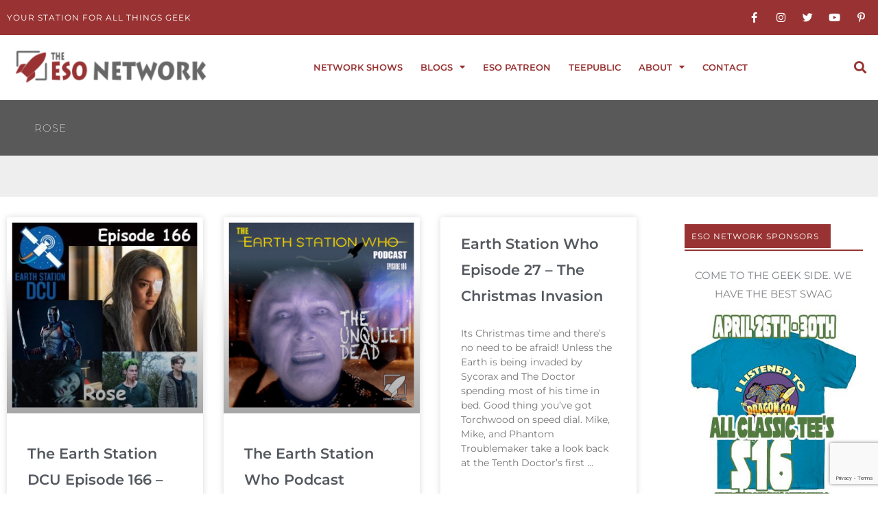

--- FILE ---
content_type: text/html; charset=utf-8
request_url: https://www.google.com/recaptcha/api2/anchor?ar=1&k=6Lfv0sUZAAAAAA3iw9ejXKxKE0RBRLOHsct8lDdj&co=aHR0cHM6Ly9lc29uZXR3b3JrLmNvbTo0NDM.&hl=en&v=PoyoqOPhxBO7pBk68S4YbpHZ&size=invisible&anchor-ms=20000&execute-ms=30000&cb=euyljj49l9y
body_size: 48708
content:
<!DOCTYPE HTML><html dir="ltr" lang="en"><head><meta http-equiv="Content-Type" content="text/html; charset=UTF-8">
<meta http-equiv="X-UA-Compatible" content="IE=edge">
<title>reCAPTCHA</title>
<style type="text/css">
/* cyrillic-ext */
@font-face {
  font-family: 'Roboto';
  font-style: normal;
  font-weight: 400;
  font-stretch: 100%;
  src: url(//fonts.gstatic.com/s/roboto/v48/KFO7CnqEu92Fr1ME7kSn66aGLdTylUAMa3GUBHMdazTgWw.woff2) format('woff2');
  unicode-range: U+0460-052F, U+1C80-1C8A, U+20B4, U+2DE0-2DFF, U+A640-A69F, U+FE2E-FE2F;
}
/* cyrillic */
@font-face {
  font-family: 'Roboto';
  font-style: normal;
  font-weight: 400;
  font-stretch: 100%;
  src: url(//fonts.gstatic.com/s/roboto/v48/KFO7CnqEu92Fr1ME7kSn66aGLdTylUAMa3iUBHMdazTgWw.woff2) format('woff2');
  unicode-range: U+0301, U+0400-045F, U+0490-0491, U+04B0-04B1, U+2116;
}
/* greek-ext */
@font-face {
  font-family: 'Roboto';
  font-style: normal;
  font-weight: 400;
  font-stretch: 100%;
  src: url(//fonts.gstatic.com/s/roboto/v48/KFO7CnqEu92Fr1ME7kSn66aGLdTylUAMa3CUBHMdazTgWw.woff2) format('woff2');
  unicode-range: U+1F00-1FFF;
}
/* greek */
@font-face {
  font-family: 'Roboto';
  font-style: normal;
  font-weight: 400;
  font-stretch: 100%;
  src: url(//fonts.gstatic.com/s/roboto/v48/KFO7CnqEu92Fr1ME7kSn66aGLdTylUAMa3-UBHMdazTgWw.woff2) format('woff2');
  unicode-range: U+0370-0377, U+037A-037F, U+0384-038A, U+038C, U+038E-03A1, U+03A3-03FF;
}
/* math */
@font-face {
  font-family: 'Roboto';
  font-style: normal;
  font-weight: 400;
  font-stretch: 100%;
  src: url(//fonts.gstatic.com/s/roboto/v48/KFO7CnqEu92Fr1ME7kSn66aGLdTylUAMawCUBHMdazTgWw.woff2) format('woff2');
  unicode-range: U+0302-0303, U+0305, U+0307-0308, U+0310, U+0312, U+0315, U+031A, U+0326-0327, U+032C, U+032F-0330, U+0332-0333, U+0338, U+033A, U+0346, U+034D, U+0391-03A1, U+03A3-03A9, U+03B1-03C9, U+03D1, U+03D5-03D6, U+03F0-03F1, U+03F4-03F5, U+2016-2017, U+2034-2038, U+203C, U+2040, U+2043, U+2047, U+2050, U+2057, U+205F, U+2070-2071, U+2074-208E, U+2090-209C, U+20D0-20DC, U+20E1, U+20E5-20EF, U+2100-2112, U+2114-2115, U+2117-2121, U+2123-214F, U+2190, U+2192, U+2194-21AE, U+21B0-21E5, U+21F1-21F2, U+21F4-2211, U+2213-2214, U+2216-22FF, U+2308-230B, U+2310, U+2319, U+231C-2321, U+2336-237A, U+237C, U+2395, U+239B-23B7, U+23D0, U+23DC-23E1, U+2474-2475, U+25AF, U+25B3, U+25B7, U+25BD, U+25C1, U+25CA, U+25CC, U+25FB, U+266D-266F, U+27C0-27FF, U+2900-2AFF, U+2B0E-2B11, U+2B30-2B4C, U+2BFE, U+3030, U+FF5B, U+FF5D, U+1D400-1D7FF, U+1EE00-1EEFF;
}
/* symbols */
@font-face {
  font-family: 'Roboto';
  font-style: normal;
  font-weight: 400;
  font-stretch: 100%;
  src: url(//fonts.gstatic.com/s/roboto/v48/KFO7CnqEu92Fr1ME7kSn66aGLdTylUAMaxKUBHMdazTgWw.woff2) format('woff2');
  unicode-range: U+0001-000C, U+000E-001F, U+007F-009F, U+20DD-20E0, U+20E2-20E4, U+2150-218F, U+2190, U+2192, U+2194-2199, U+21AF, U+21E6-21F0, U+21F3, U+2218-2219, U+2299, U+22C4-22C6, U+2300-243F, U+2440-244A, U+2460-24FF, U+25A0-27BF, U+2800-28FF, U+2921-2922, U+2981, U+29BF, U+29EB, U+2B00-2BFF, U+4DC0-4DFF, U+FFF9-FFFB, U+10140-1018E, U+10190-1019C, U+101A0, U+101D0-101FD, U+102E0-102FB, U+10E60-10E7E, U+1D2C0-1D2D3, U+1D2E0-1D37F, U+1F000-1F0FF, U+1F100-1F1AD, U+1F1E6-1F1FF, U+1F30D-1F30F, U+1F315, U+1F31C, U+1F31E, U+1F320-1F32C, U+1F336, U+1F378, U+1F37D, U+1F382, U+1F393-1F39F, U+1F3A7-1F3A8, U+1F3AC-1F3AF, U+1F3C2, U+1F3C4-1F3C6, U+1F3CA-1F3CE, U+1F3D4-1F3E0, U+1F3ED, U+1F3F1-1F3F3, U+1F3F5-1F3F7, U+1F408, U+1F415, U+1F41F, U+1F426, U+1F43F, U+1F441-1F442, U+1F444, U+1F446-1F449, U+1F44C-1F44E, U+1F453, U+1F46A, U+1F47D, U+1F4A3, U+1F4B0, U+1F4B3, U+1F4B9, U+1F4BB, U+1F4BF, U+1F4C8-1F4CB, U+1F4D6, U+1F4DA, U+1F4DF, U+1F4E3-1F4E6, U+1F4EA-1F4ED, U+1F4F7, U+1F4F9-1F4FB, U+1F4FD-1F4FE, U+1F503, U+1F507-1F50B, U+1F50D, U+1F512-1F513, U+1F53E-1F54A, U+1F54F-1F5FA, U+1F610, U+1F650-1F67F, U+1F687, U+1F68D, U+1F691, U+1F694, U+1F698, U+1F6AD, U+1F6B2, U+1F6B9-1F6BA, U+1F6BC, U+1F6C6-1F6CF, U+1F6D3-1F6D7, U+1F6E0-1F6EA, U+1F6F0-1F6F3, U+1F6F7-1F6FC, U+1F700-1F7FF, U+1F800-1F80B, U+1F810-1F847, U+1F850-1F859, U+1F860-1F887, U+1F890-1F8AD, U+1F8B0-1F8BB, U+1F8C0-1F8C1, U+1F900-1F90B, U+1F93B, U+1F946, U+1F984, U+1F996, U+1F9E9, U+1FA00-1FA6F, U+1FA70-1FA7C, U+1FA80-1FA89, U+1FA8F-1FAC6, U+1FACE-1FADC, U+1FADF-1FAE9, U+1FAF0-1FAF8, U+1FB00-1FBFF;
}
/* vietnamese */
@font-face {
  font-family: 'Roboto';
  font-style: normal;
  font-weight: 400;
  font-stretch: 100%;
  src: url(//fonts.gstatic.com/s/roboto/v48/KFO7CnqEu92Fr1ME7kSn66aGLdTylUAMa3OUBHMdazTgWw.woff2) format('woff2');
  unicode-range: U+0102-0103, U+0110-0111, U+0128-0129, U+0168-0169, U+01A0-01A1, U+01AF-01B0, U+0300-0301, U+0303-0304, U+0308-0309, U+0323, U+0329, U+1EA0-1EF9, U+20AB;
}
/* latin-ext */
@font-face {
  font-family: 'Roboto';
  font-style: normal;
  font-weight: 400;
  font-stretch: 100%;
  src: url(//fonts.gstatic.com/s/roboto/v48/KFO7CnqEu92Fr1ME7kSn66aGLdTylUAMa3KUBHMdazTgWw.woff2) format('woff2');
  unicode-range: U+0100-02BA, U+02BD-02C5, U+02C7-02CC, U+02CE-02D7, U+02DD-02FF, U+0304, U+0308, U+0329, U+1D00-1DBF, U+1E00-1E9F, U+1EF2-1EFF, U+2020, U+20A0-20AB, U+20AD-20C0, U+2113, U+2C60-2C7F, U+A720-A7FF;
}
/* latin */
@font-face {
  font-family: 'Roboto';
  font-style: normal;
  font-weight: 400;
  font-stretch: 100%;
  src: url(//fonts.gstatic.com/s/roboto/v48/KFO7CnqEu92Fr1ME7kSn66aGLdTylUAMa3yUBHMdazQ.woff2) format('woff2');
  unicode-range: U+0000-00FF, U+0131, U+0152-0153, U+02BB-02BC, U+02C6, U+02DA, U+02DC, U+0304, U+0308, U+0329, U+2000-206F, U+20AC, U+2122, U+2191, U+2193, U+2212, U+2215, U+FEFF, U+FFFD;
}
/* cyrillic-ext */
@font-face {
  font-family: 'Roboto';
  font-style: normal;
  font-weight: 500;
  font-stretch: 100%;
  src: url(//fonts.gstatic.com/s/roboto/v48/KFO7CnqEu92Fr1ME7kSn66aGLdTylUAMa3GUBHMdazTgWw.woff2) format('woff2');
  unicode-range: U+0460-052F, U+1C80-1C8A, U+20B4, U+2DE0-2DFF, U+A640-A69F, U+FE2E-FE2F;
}
/* cyrillic */
@font-face {
  font-family: 'Roboto';
  font-style: normal;
  font-weight: 500;
  font-stretch: 100%;
  src: url(//fonts.gstatic.com/s/roboto/v48/KFO7CnqEu92Fr1ME7kSn66aGLdTylUAMa3iUBHMdazTgWw.woff2) format('woff2');
  unicode-range: U+0301, U+0400-045F, U+0490-0491, U+04B0-04B1, U+2116;
}
/* greek-ext */
@font-face {
  font-family: 'Roboto';
  font-style: normal;
  font-weight: 500;
  font-stretch: 100%;
  src: url(//fonts.gstatic.com/s/roboto/v48/KFO7CnqEu92Fr1ME7kSn66aGLdTylUAMa3CUBHMdazTgWw.woff2) format('woff2');
  unicode-range: U+1F00-1FFF;
}
/* greek */
@font-face {
  font-family: 'Roboto';
  font-style: normal;
  font-weight: 500;
  font-stretch: 100%;
  src: url(//fonts.gstatic.com/s/roboto/v48/KFO7CnqEu92Fr1ME7kSn66aGLdTylUAMa3-UBHMdazTgWw.woff2) format('woff2');
  unicode-range: U+0370-0377, U+037A-037F, U+0384-038A, U+038C, U+038E-03A1, U+03A3-03FF;
}
/* math */
@font-face {
  font-family: 'Roboto';
  font-style: normal;
  font-weight: 500;
  font-stretch: 100%;
  src: url(//fonts.gstatic.com/s/roboto/v48/KFO7CnqEu92Fr1ME7kSn66aGLdTylUAMawCUBHMdazTgWw.woff2) format('woff2');
  unicode-range: U+0302-0303, U+0305, U+0307-0308, U+0310, U+0312, U+0315, U+031A, U+0326-0327, U+032C, U+032F-0330, U+0332-0333, U+0338, U+033A, U+0346, U+034D, U+0391-03A1, U+03A3-03A9, U+03B1-03C9, U+03D1, U+03D5-03D6, U+03F0-03F1, U+03F4-03F5, U+2016-2017, U+2034-2038, U+203C, U+2040, U+2043, U+2047, U+2050, U+2057, U+205F, U+2070-2071, U+2074-208E, U+2090-209C, U+20D0-20DC, U+20E1, U+20E5-20EF, U+2100-2112, U+2114-2115, U+2117-2121, U+2123-214F, U+2190, U+2192, U+2194-21AE, U+21B0-21E5, U+21F1-21F2, U+21F4-2211, U+2213-2214, U+2216-22FF, U+2308-230B, U+2310, U+2319, U+231C-2321, U+2336-237A, U+237C, U+2395, U+239B-23B7, U+23D0, U+23DC-23E1, U+2474-2475, U+25AF, U+25B3, U+25B7, U+25BD, U+25C1, U+25CA, U+25CC, U+25FB, U+266D-266F, U+27C0-27FF, U+2900-2AFF, U+2B0E-2B11, U+2B30-2B4C, U+2BFE, U+3030, U+FF5B, U+FF5D, U+1D400-1D7FF, U+1EE00-1EEFF;
}
/* symbols */
@font-face {
  font-family: 'Roboto';
  font-style: normal;
  font-weight: 500;
  font-stretch: 100%;
  src: url(//fonts.gstatic.com/s/roboto/v48/KFO7CnqEu92Fr1ME7kSn66aGLdTylUAMaxKUBHMdazTgWw.woff2) format('woff2');
  unicode-range: U+0001-000C, U+000E-001F, U+007F-009F, U+20DD-20E0, U+20E2-20E4, U+2150-218F, U+2190, U+2192, U+2194-2199, U+21AF, U+21E6-21F0, U+21F3, U+2218-2219, U+2299, U+22C4-22C6, U+2300-243F, U+2440-244A, U+2460-24FF, U+25A0-27BF, U+2800-28FF, U+2921-2922, U+2981, U+29BF, U+29EB, U+2B00-2BFF, U+4DC0-4DFF, U+FFF9-FFFB, U+10140-1018E, U+10190-1019C, U+101A0, U+101D0-101FD, U+102E0-102FB, U+10E60-10E7E, U+1D2C0-1D2D3, U+1D2E0-1D37F, U+1F000-1F0FF, U+1F100-1F1AD, U+1F1E6-1F1FF, U+1F30D-1F30F, U+1F315, U+1F31C, U+1F31E, U+1F320-1F32C, U+1F336, U+1F378, U+1F37D, U+1F382, U+1F393-1F39F, U+1F3A7-1F3A8, U+1F3AC-1F3AF, U+1F3C2, U+1F3C4-1F3C6, U+1F3CA-1F3CE, U+1F3D4-1F3E0, U+1F3ED, U+1F3F1-1F3F3, U+1F3F5-1F3F7, U+1F408, U+1F415, U+1F41F, U+1F426, U+1F43F, U+1F441-1F442, U+1F444, U+1F446-1F449, U+1F44C-1F44E, U+1F453, U+1F46A, U+1F47D, U+1F4A3, U+1F4B0, U+1F4B3, U+1F4B9, U+1F4BB, U+1F4BF, U+1F4C8-1F4CB, U+1F4D6, U+1F4DA, U+1F4DF, U+1F4E3-1F4E6, U+1F4EA-1F4ED, U+1F4F7, U+1F4F9-1F4FB, U+1F4FD-1F4FE, U+1F503, U+1F507-1F50B, U+1F50D, U+1F512-1F513, U+1F53E-1F54A, U+1F54F-1F5FA, U+1F610, U+1F650-1F67F, U+1F687, U+1F68D, U+1F691, U+1F694, U+1F698, U+1F6AD, U+1F6B2, U+1F6B9-1F6BA, U+1F6BC, U+1F6C6-1F6CF, U+1F6D3-1F6D7, U+1F6E0-1F6EA, U+1F6F0-1F6F3, U+1F6F7-1F6FC, U+1F700-1F7FF, U+1F800-1F80B, U+1F810-1F847, U+1F850-1F859, U+1F860-1F887, U+1F890-1F8AD, U+1F8B0-1F8BB, U+1F8C0-1F8C1, U+1F900-1F90B, U+1F93B, U+1F946, U+1F984, U+1F996, U+1F9E9, U+1FA00-1FA6F, U+1FA70-1FA7C, U+1FA80-1FA89, U+1FA8F-1FAC6, U+1FACE-1FADC, U+1FADF-1FAE9, U+1FAF0-1FAF8, U+1FB00-1FBFF;
}
/* vietnamese */
@font-face {
  font-family: 'Roboto';
  font-style: normal;
  font-weight: 500;
  font-stretch: 100%;
  src: url(//fonts.gstatic.com/s/roboto/v48/KFO7CnqEu92Fr1ME7kSn66aGLdTylUAMa3OUBHMdazTgWw.woff2) format('woff2');
  unicode-range: U+0102-0103, U+0110-0111, U+0128-0129, U+0168-0169, U+01A0-01A1, U+01AF-01B0, U+0300-0301, U+0303-0304, U+0308-0309, U+0323, U+0329, U+1EA0-1EF9, U+20AB;
}
/* latin-ext */
@font-face {
  font-family: 'Roboto';
  font-style: normal;
  font-weight: 500;
  font-stretch: 100%;
  src: url(//fonts.gstatic.com/s/roboto/v48/KFO7CnqEu92Fr1ME7kSn66aGLdTylUAMa3KUBHMdazTgWw.woff2) format('woff2');
  unicode-range: U+0100-02BA, U+02BD-02C5, U+02C7-02CC, U+02CE-02D7, U+02DD-02FF, U+0304, U+0308, U+0329, U+1D00-1DBF, U+1E00-1E9F, U+1EF2-1EFF, U+2020, U+20A0-20AB, U+20AD-20C0, U+2113, U+2C60-2C7F, U+A720-A7FF;
}
/* latin */
@font-face {
  font-family: 'Roboto';
  font-style: normal;
  font-weight: 500;
  font-stretch: 100%;
  src: url(//fonts.gstatic.com/s/roboto/v48/KFO7CnqEu92Fr1ME7kSn66aGLdTylUAMa3yUBHMdazQ.woff2) format('woff2');
  unicode-range: U+0000-00FF, U+0131, U+0152-0153, U+02BB-02BC, U+02C6, U+02DA, U+02DC, U+0304, U+0308, U+0329, U+2000-206F, U+20AC, U+2122, U+2191, U+2193, U+2212, U+2215, U+FEFF, U+FFFD;
}
/* cyrillic-ext */
@font-face {
  font-family: 'Roboto';
  font-style: normal;
  font-weight: 900;
  font-stretch: 100%;
  src: url(//fonts.gstatic.com/s/roboto/v48/KFO7CnqEu92Fr1ME7kSn66aGLdTylUAMa3GUBHMdazTgWw.woff2) format('woff2');
  unicode-range: U+0460-052F, U+1C80-1C8A, U+20B4, U+2DE0-2DFF, U+A640-A69F, U+FE2E-FE2F;
}
/* cyrillic */
@font-face {
  font-family: 'Roboto';
  font-style: normal;
  font-weight: 900;
  font-stretch: 100%;
  src: url(//fonts.gstatic.com/s/roboto/v48/KFO7CnqEu92Fr1ME7kSn66aGLdTylUAMa3iUBHMdazTgWw.woff2) format('woff2');
  unicode-range: U+0301, U+0400-045F, U+0490-0491, U+04B0-04B1, U+2116;
}
/* greek-ext */
@font-face {
  font-family: 'Roboto';
  font-style: normal;
  font-weight: 900;
  font-stretch: 100%;
  src: url(//fonts.gstatic.com/s/roboto/v48/KFO7CnqEu92Fr1ME7kSn66aGLdTylUAMa3CUBHMdazTgWw.woff2) format('woff2');
  unicode-range: U+1F00-1FFF;
}
/* greek */
@font-face {
  font-family: 'Roboto';
  font-style: normal;
  font-weight: 900;
  font-stretch: 100%;
  src: url(//fonts.gstatic.com/s/roboto/v48/KFO7CnqEu92Fr1ME7kSn66aGLdTylUAMa3-UBHMdazTgWw.woff2) format('woff2');
  unicode-range: U+0370-0377, U+037A-037F, U+0384-038A, U+038C, U+038E-03A1, U+03A3-03FF;
}
/* math */
@font-face {
  font-family: 'Roboto';
  font-style: normal;
  font-weight: 900;
  font-stretch: 100%;
  src: url(//fonts.gstatic.com/s/roboto/v48/KFO7CnqEu92Fr1ME7kSn66aGLdTylUAMawCUBHMdazTgWw.woff2) format('woff2');
  unicode-range: U+0302-0303, U+0305, U+0307-0308, U+0310, U+0312, U+0315, U+031A, U+0326-0327, U+032C, U+032F-0330, U+0332-0333, U+0338, U+033A, U+0346, U+034D, U+0391-03A1, U+03A3-03A9, U+03B1-03C9, U+03D1, U+03D5-03D6, U+03F0-03F1, U+03F4-03F5, U+2016-2017, U+2034-2038, U+203C, U+2040, U+2043, U+2047, U+2050, U+2057, U+205F, U+2070-2071, U+2074-208E, U+2090-209C, U+20D0-20DC, U+20E1, U+20E5-20EF, U+2100-2112, U+2114-2115, U+2117-2121, U+2123-214F, U+2190, U+2192, U+2194-21AE, U+21B0-21E5, U+21F1-21F2, U+21F4-2211, U+2213-2214, U+2216-22FF, U+2308-230B, U+2310, U+2319, U+231C-2321, U+2336-237A, U+237C, U+2395, U+239B-23B7, U+23D0, U+23DC-23E1, U+2474-2475, U+25AF, U+25B3, U+25B7, U+25BD, U+25C1, U+25CA, U+25CC, U+25FB, U+266D-266F, U+27C0-27FF, U+2900-2AFF, U+2B0E-2B11, U+2B30-2B4C, U+2BFE, U+3030, U+FF5B, U+FF5D, U+1D400-1D7FF, U+1EE00-1EEFF;
}
/* symbols */
@font-face {
  font-family: 'Roboto';
  font-style: normal;
  font-weight: 900;
  font-stretch: 100%;
  src: url(//fonts.gstatic.com/s/roboto/v48/KFO7CnqEu92Fr1ME7kSn66aGLdTylUAMaxKUBHMdazTgWw.woff2) format('woff2');
  unicode-range: U+0001-000C, U+000E-001F, U+007F-009F, U+20DD-20E0, U+20E2-20E4, U+2150-218F, U+2190, U+2192, U+2194-2199, U+21AF, U+21E6-21F0, U+21F3, U+2218-2219, U+2299, U+22C4-22C6, U+2300-243F, U+2440-244A, U+2460-24FF, U+25A0-27BF, U+2800-28FF, U+2921-2922, U+2981, U+29BF, U+29EB, U+2B00-2BFF, U+4DC0-4DFF, U+FFF9-FFFB, U+10140-1018E, U+10190-1019C, U+101A0, U+101D0-101FD, U+102E0-102FB, U+10E60-10E7E, U+1D2C0-1D2D3, U+1D2E0-1D37F, U+1F000-1F0FF, U+1F100-1F1AD, U+1F1E6-1F1FF, U+1F30D-1F30F, U+1F315, U+1F31C, U+1F31E, U+1F320-1F32C, U+1F336, U+1F378, U+1F37D, U+1F382, U+1F393-1F39F, U+1F3A7-1F3A8, U+1F3AC-1F3AF, U+1F3C2, U+1F3C4-1F3C6, U+1F3CA-1F3CE, U+1F3D4-1F3E0, U+1F3ED, U+1F3F1-1F3F3, U+1F3F5-1F3F7, U+1F408, U+1F415, U+1F41F, U+1F426, U+1F43F, U+1F441-1F442, U+1F444, U+1F446-1F449, U+1F44C-1F44E, U+1F453, U+1F46A, U+1F47D, U+1F4A3, U+1F4B0, U+1F4B3, U+1F4B9, U+1F4BB, U+1F4BF, U+1F4C8-1F4CB, U+1F4D6, U+1F4DA, U+1F4DF, U+1F4E3-1F4E6, U+1F4EA-1F4ED, U+1F4F7, U+1F4F9-1F4FB, U+1F4FD-1F4FE, U+1F503, U+1F507-1F50B, U+1F50D, U+1F512-1F513, U+1F53E-1F54A, U+1F54F-1F5FA, U+1F610, U+1F650-1F67F, U+1F687, U+1F68D, U+1F691, U+1F694, U+1F698, U+1F6AD, U+1F6B2, U+1F6B9-1F6BA, U+1F6BC, U+1F6C6-1F6CF, U+1F6D3-1F6D7, U+1F6E0-1F6EA, U+1F6F0-1F6F3, U+1F6F7-1F6FC, U+1F700-1F7FF, U+1F800-1F80B, U+1F810-1F847, U+1F850-1F859, U+1F860-1F887, U+1F890-1F8AD, U+1F8B0-1F8BB, U+1F8C0-1F8C1, U+1F900-1F90B, U+1F93B, U+1F946, U+1F984, U+1F996, U+1F9E9, U+1FA00-1FA6F, U+1FA70-1FA7C, U+1FA80-1FA89, U+1FA8F-1FAC6, U+1FACE-1FADC, U+1FADF-1FAE9, U+1FAF0-1FAF8, U+1FB00-1FBFF;
}
/* vietnamese */
@font-face {
  font-family: 'Roboto';
  font-style: normal;
  font-weight: 900;
  font-stretch: 100%;
  src: url(//fonts.gstatic.com/s/roboto/v48/KFO7CnqEu92Fr1ME7kSn66aGLdTylUAMa3OUBHMdazTgWw.woff2) format('woff2');
  unicode-range: U+0102-0103, U+0110-0111, U+0128-0129, U+0168-0169, U+01A0-01A1, U+01AF-01B0, U+0300-0301, U+0303-0304, U+0308-0309, U+0323, U+0329, U+1EA0-1EF9, U+20AB;
}
/* latin-ext */
@font-face {
  font-family: 'Roboto';
  font-style: normal;
  font-weight: 900;
  font-stretch: 100%;
  src: url(//fonts.gstatic.com/s/roboto/v48/KFO7CnqEu92Fr1ME7kSn66aGLdTylUAMa3KUBHMdazTgWw.woff2) format('woff2');
  unicode-range: U+0100-02BA, U+02BD-02C5, U+02C7-02CC, U+02CE-02D7, U+02DD-02FF, U+0304, U+0308, U+0329, U+1D00-1DBF, U+1E00-1E9F, U+1EF2-1EFF, U+2020, U+20A0-20AB, U+20AD-20C0, U+2113, U+2C60-2C7F, U+A720-A7FF;
}
/* latin */
@font-face {
  font-family: 'Roboto';
  font-style: normal;
  font-weight: 900;
  font-stretch: 100%;
  src: url(//fonts.gstatic.com/s/roboto/v48/KFO7CnqEu92Fr1ME7kSn66aGLdTylUAMa3yUBHMdazQ.woff2) format('woff2');
  unicode-range: U+0000-00FF, U+0131, U+0152-0153, U+02BB-02BC, U+02C6, U+02DA, U+02DC, U+0304, U+0308, U+0329, U+2000-206F, U+20AC, U+2122, U+2191, U+2193, U+2212, U+2215, U+FEFF, U+FFFD;
}

</style>
<link rel="stylesheet" type="text/css" href="https://www.gstatic.com/recaptcha/releases/PoyoqOPhxBO7pBk68S4YbpHZ/styles__ltr.css">
<script nonce="iJJKqst1td9OujJL4u7acA" type="text/javascript">window['__recaptcha_api'] = 'https://www.google.com/recaptcha/api2/';</script>
<script type="text/javascript" src="https://www.gstatic.com/recaptcha/releases/PoyoqOPhxBO7pBk68S4YbpHZ/recaptcha__en.js" nonce="iJJKqst1td9OujJL4u7acA">
      
    </script></head>
<body><div id="rc-anchor-alert" class="rc-anchor-alert"></div>
<input type="hidden" id="recaptcha-token" value="[base64]">
<script type="text/javascript" nonce="iJJKqst1td9OujJL4u7acA">
      recaptcha.anchor.Main.init("[\x22ainput\x22,[\x22bgdata\x22,\x22\x22,\[base64]/[base64]/[base64]/[base64]/[base64]/UltsKytdPUU6KEU8MjA0OD9SW2wrK109RT4+NnwxOTI6KChFJjY0NTEyKT09NTUyOTYmJk0rMTxjLmxlbmd0aCYmKGMuY2hhckNvZGVBdChNKzEpJjY0NTEyKT09NTYzMjA/[base64]/[base64]/[base64]/[base64]/[base64]/[base64]/[base64]\x22,\[base64]\x22,\x22wrrDvMOZbylBwrw/wppwSMKSQsOPZsOiZX51XsK4CSvDm8OwTcK0fC51wo/[base64]/DgcKywo3DkU/ConbDssObOT3Dij/CkMOxLWB2w490w4HDs8Ojw4RGEgXCucOYFndDDU81L8Ovwrt0wrR8IAFaw7dSwrnCrsOVw5XDqMOMwq9oTMKvw5RRw4rDtsOAw650bcOrSBTDlsOWwodnAMKBw6TCusOgbcKXw4dMw6hdw5NFwoTDj8K5w446w4TCsm/DjkgBw5TDuk3ChgZ/[base64]/wq8qXcKGwpLDtXR2wqwtEj8MMMOuXwzCiEMEJMOpXMOow43DozfCkkzDr3kQw7jCpHk8wq/CsD56ASPDpMOew54kw5NlChPCkWJ4woXCrnYfPHzDl8O8w5bDhj98XcKaw5U/w4/ChcKVwrTDusOMMcKKwrgGKsO4acKYYMOyF2omwpfCi8K5PsKaUwdPAcOKBDnDtcOLw40vfjnDk1nCsjbCpsOvw6/DjRnCsg7Cl8OWwqsBw7JBwrUMwpjCpMKtwonCgSJVw4Fnfn3Di8KBwp5lYm4ZdGh3VG/DmMKwTSAuPxpAasOPLsOcMcKfaR/CnMOzKwDDuMK1O8KTw77DkAZ5LxcCwqgaR8OnwrzCqwl6AsKHXDDDjMOGwolFw70fAMOHASnDkwbChhwsw70rw5jDpcKMw4XCuFYBLnxaQMOCEMObO8Olw4DDoTlAwp7ChsOveT8XZcOwS8O8wobDscOHMgfDpcKSw5ogw5AIfzjDpMKGSR/Crkhew57CisKkTMO+wrvCtXozw6PDp8KZAsOtAsOtwr4CAlzCt0gdeEBrwrDCkRYxCMKkw4LCvCjDgMOhwqQeAAPCkT3CncOpwqtGOmxAwr8IHk/CjinCnMObSCsEwoLDiy0gK0weX18UfT7DkyJtwoI5w594L8Klw4htaMOrdMKbwqZdw48RfwNOw7PDs1tTw7NbKMOvw7gEwqDDs17CpwNcccOGw7FOwoVcaMKPwpfDox7DpTLDocKjw43DllBubTh+wpnDsx8lw43CpRnCqH7CuGsHwoJwdcK8w648wpB/w5djEsKfw6bCssKrw6tTfVHDmsOcDw8nEcOaCMO4ASnDkMOREcKRBnN5VMKRR1jChcO/w5TDgsODBATDv8OZw6LCh8K8CBA4wpHCpRTCnH0aw58NLcKFw5Ebwp4mUsKIwrvDiQTCsQ9/wrHCm8K9KhrDvcOZw6MWCMKCNh/Dj2fDhcOww4HDqGvDlcKQVBTDimTDsSVaRMK+w4szw4ARw5wSwoddwpguU05qMHZlKsK6w47Du8KbRnnCoEvCisOgwoJawoXCq8O1AxPCnXJIOcOpP8OZDA/Djnk0NsOicUnCnRHCpGI5wqU5TQnCt3Rtw4s5WHjDrWvDs8K1UxfDvUnDgW7DmMOIKFMPM201wrIWwpE7wqhleA1Zw5TCncK3w7nDqw8VwrwdwrLDn8Oow6Fww53DjMO0IXoaw4duay9awrbChGxiT8O8wq/CpghOdknCoEB2w4TDlkNnwqnCnsO8Y3JXCE3CkRfDiU8PZW8Fw5VcwoI0TsO4w43CjcOzf1QDwqdzXBHCpMOXwrEywqlrwofChnvCjcK1GUHCojltd8OxYALDnRQcZcKWw55qLV5DU8O/[base64]/JsORw4t0w7XDpixhEzrDogjCng5EwpXDqzARKjLDlsK+Xj5aw6pvZcK/RnvCiDJcOcOhw7p1w7DDl8K2RDvDlcKjwrpnLMOodmjDkzcwwrpdw6NxBU8GwpzDo8ORw7kWOU9EOz7Cj8KXC8K7bsOsw4BTGR8jwp0Zw5vCsEsAw7vDhcKABsOuXsKwYcKPak7Cu0FIZV7DicKGwpBOM8OPw6DDjMK/Rk7Cuw3DocO/IsKSwqUwwpnCgcO9wo/DssKAU8Onw4XChysHWsOZwqnCjcO2GXXDqmUMMcOnek5Ew4DDqMOOdWHDiF8PasOTwpVYc3hAWgjDv8Krw4djbMObGWPCgyjDk8KDw6NowqgWwrbDinjDi2IbwpfCtcKtwqRnEcKqCMK2BA7CscOGJ0wbw6RqAEhgEV7CosOmwps/RQ8GN8K5w7bClkPDsMOdw7tzw5BuwpLDpsK0AX8NUcOODDTCoGzDr8KLw4JJaXjCssKdalLDisKuwqQ/w4h0wol0VXPDvMOjMMKMf8KeR29/[base64]/ElMjw5vDt8OSwr5VXsORwovCkjUZSVnDhA/Do8Olw6gpw6/DuMKDw7TDrgTDkRjCoALDlcKaw7R1w70xeMKFwqQZeXg8LcKbCHowPMK6wpwVw4TDvQbCjFDDvHjCkMKww4jCvznDucKqwqXCj37DhcOyw7bCvQ8Cw6Aqw6V2w6kVIngWHMKtw6wwwrLDsMOswqzCr8KMOy/DicKbQQhyfcK1cMO8esKlw4ZWMsK2wpExITvDucKMwobCnmt6wqbDlwLDrxzCqxo9Bkowwp/Ctn/Dn8KhWcOYw4kmUcKEaMOIwqDCnU5ATkEZP8KXw74uwpJlw6h1w4HDoy7CocK8wqoOwo3Ch2gBwoo/YMKUZEzCpsKPwoLDjDPDm8O7wq7CvgJ6woZGwpAPwrJYw68dDMO7DlrCumjCq8OKBl3CvcK9wrvChsOXEwN8wqHDmBUIZXTDkUvDpQt5wqF6w5HDtcKtLB97wrYGTsKIOhXDjVJJeMOmwrTCiTjDtMKJwp8oBA/Chg0qAHXCkAE1w77CpzRHw4zCtMO2W0rDh8KzwqbDqy4kAmcYwppkF17Ct1YYwrLDkMKzwobDhi3CusOnPTPCjHrClApILjpjw7oIb8OwDMKDw6rDnEvDvW/DlHgjLiUew6Q7MsKlwq9Twq8/XF1ba8OpelbDoMOAXVkkwqbDsGvCpAnDnW/ChVhxG0c5w7oXwrrDmm/Dv2XDp8OqwqVPwr7CiF8KOy1Rwp3ChUEREhRBMhrDg8Orw70Sw687w742GMONO8O/w65bwoxzbWTDs8OQw54bw77DnhEpwpo/QMKLw5nCjMKPY8KqL1DDoMKVw5jCryV9Y2czwpcQScKRGsK6WB/Cj8Ovw4zDlsOzWsOUL18gIkdZwr/CmCMdw5jDnn7ChBcRwrzCi8KMw5PDqSzDg8K9C0EGOcKAw4rDoH9/wo/Du8OEwo3DnMKEOgjCkyJmGCteXgzDhVLCtWrDiVQawpoRw7vCpsOLG14vw7nCmMOww4MOAl/[base64]/DnyAGXHXCrsKLehTDqxk1wpIoA8OJY8KPw6PDmsOywplTwp3CjiTCh8KRwr7Cm1otw5bCkMKHwr8bwp1nP8OVw5QLO8O4FTwtw53DhMKAw6BFw5I3wpTCrMKrecONLMOwBMKfCMKuw4kRMVPDg3DDocK/wqQHcsK5ZMKxH3PCusOwwqpvwoLCvxjCoGTDl8KXw4MKw70LQ8OMwpnDqsOZRcKNWsOtworDvV4EwoZlVRtGwpY0wplKwp8zUzw+wq3Cnww8XMKRwo0cw6PCjBzCoTQ0KV/CkBjCksOFw64ow5fCuxjDrsONworChMOWWgp8wqvCj8ORSsOdw4vDs0nChG/CvsOPw4/[base64]/CusKRHsOaw5Aew4BJC8OmLcKiKsKDw4EzOMOGAjfCklsqRRADw6fDvyAhwoLDusKZKcKWW8OLwofDhsOfJHXDn8OBA2I5w4TCgsO3MsKBOlDDj8KIVyLCoMKcwqA5w4x1w7TDjsKMRnFOJMO/W1zCtHZPBMK7CDjCgcKjwo5Hbx/CrkTChHjCijLDliwrw4x4w7XCsXbCjSNPdcO0YX0Tw7PClsOtbHjDhW/[base64]/[base64]/MBwhPsKMFx7DocOsw41DTsOuOA7CgMKHwo7DosKTw6V9fUBgDhYJw57CkFwkw7g1dWLDoA/DnsKPPsO8w5nDsAhnO0XCpl/DjkvDicOrPcKqwr7DgAbCqGvDmMO3aEIYMsOaYsKbTXx9KRZMw7jDv04Tw5zCpMKbw64Nw4bCqcOWw4c5MggUKcOzwq7Dty1jCMKgWhg7ZiQ/w5MQDMKpwqjCsDxmPAFHS8Ojw6ckw5gdwoHCvMO/w6cNWsOQTcKYNWvDrsOWw7JDfMKZCjB7IMO/eCjCrQYrw7oYF8O2EcOawrZyYHM9S8KMCiTDjQZmcw7CjkfCnR93RMONw4DCs8KxVDJrwpUXw6tVw4hrH01Kwq0Qw5PCnATDkMOyJXA3TMOKEBhywpUmc2N8BScFNTMFEcKaVsOIa8KLKQbCtijCtFtEwowkSSo2wp/DhsKMw4/[base64]/Djj04wo5WJEE3wqXDqk7CnsOrNsOSw6/Ds8OOwqXCqjHCg8K0VMOpwqYZwq3DkcKqw7zChsOxT8K+TnRqVMK3Li7CthjDucO6McO7wpfDr8OJMy8qwqXDv8OrwrUow5LDuhLDncOPwpDDtsOCw5LDtMODw75vRi4YEFzDglEMwrkmwpwAV0R4Ig/[base64]/DiArDo8Kaw4Bsw6fCt8KaK8OJGAd+VMKwwrZ1ChrDk8O3acORwoTCgjZYb8Orw7M8eMKcw7UEViZ5wrlXw5bCv08BfMKzw6fDlsOZBcKqw7hwwqU3w7xiw6chdD8Gw5TCscOfaAHCuzo8DcO9CsO5H8KMw5Q1VxrCnMOHwp/Cu8Kew6PDph3ClDDCmhnDpmnDvRPCrcOpw5bDt2jCq0lVR8KtwpnChB7CnGfDuncxw7EOwp7DpsKPw6/DqjguXMOdw7DDmsO6asOWwofCvsKrw4jCmiQNw41Jw7dzw5J0wpbChzNAw5FFBXnDvsOiKm7DtwDDhsKIBMOAwpIAw6QyZMK3wqPDisKbVGvCugRpPH7CkEVEwrYYwp3DhXAaXVzCh0hkBsKvcj93wp1qTRVgwrnCkcKJImE/wrtUw5gRw68WY8K0U8OFwoLCk8KlwozChMOVw4RkwoPCiihIwqnDkCLDp8KHIx3CvGjDqsONFcOiP3I8w4QTw6haJmPChlpmwp4iw6h5HSo5cMOlXcO5ScKYIsO+w6Jqw53Ct8OPJUfCoCFvwqMJA8KBw4/DgV98ZmjDvRrDpBhgw6jDlBkiacOPZDnCjDPDsDtVUSjDp8OLw4RCf8KpPMKnwrZ5wqE5wqASLllcwovDjcKXwqnCuHRvw4DDrgsiEAQ4B8OFwozCtEvCgCw/w7TDqzMxa2IXFsOhOFHCgMKnwpzDncKmZXTDlgVDEcK6wqojYVTCu8Oywo5OA0gTe8Opw6jDmjXCr8OWwqkNZzXCu0d6w4F9wpZuBsOhABHDlnzCq8Ohwq4BwppOEhPDt8KeeUXDl8Odw5fCi8KLTC18LcKOw7TDiXsXZUg5wr8lL2jDml/[base64]/CsHQ7w7sWw6x3w4bDq8O+w7Etw6gwDsOaP3vDuAXDvMOnw6M8w6Udwr8Jw5UTaCpwJcKMM8OZwrUEOkDDjiPDt8OQS1sXD8KtF1wlw4Qzw53Ds8O5wovCucO3D8OLVsO3X2zDqcOsNMOqw5zCk8OBQcObwqHCmwjDnyzCvhvDugJqFcKcAcKmJBPDpcOYOFgjwp/CoC7CijotwonDosOPw7gKw6jDq8OLKcK4EsKkBMOgw7kTAyjCgGFnJF3CtsOSf0IoL8K/w5gXwrcoEsOew4p4w6ANwoFMXsKgAsKiw744UiZmw4lQwpzCtsO5ZsOzcwbCmcOJw5xew6TDk8KZBMOqw4PDucOOwpUgw6jCm8O4PlHDjEoBwqrDlcOpX3Eye8OsXBPDv8Krwo5Hw4DCjcOzwpEMwrrDlH1ww4R2wpwRwpgVKBDCiX7ClXjClg/CvMKHbRHChXUTPcKdFhfDncO4w6gLWRRFVF9iEcO8w5XCmMOlPVbDrCEQFnsqfnjCtQ5UWXYkQhMvTsKLNh/DgcOpMcO6wozDncK+ekggSiHCncOHecK9w5TDplzCom7DuMORwrnCrCFWCsKCwrrCj3nCq2rCpMKqwofDhMOAdhd7OGjCrFoTLzxaNMOjwqPCvXFtT3VnDQPCvcKSaMODPcODLMKIGMOrwqtiDhPDh8OGMF/Ds8K/wpgTKMOjwpQrwoLCrnUZwpDDiFdrFsOEVcKOWcOaG3HCi1PDgStnwoPDrzzCqn8JRl7Dq8KSasOxSwnCvztAGcOBwrI1By/CiAZ/[base64]/[base64]/CnX3ChsOPExnDjjxSeHouwrrCn1bCgzHDpylQQnPDm23Cv0JAPCkiw6TDrMOpWWzDnmZ9Sg1EWcOJwoHDjlJOw7Mnwqgvw7IDwp7Ck8KSOA/Ch8KewrMWwqDDs0Egw6dVFH4lYWvCvkHCklsKw6UGfsOfBhduw4PCicOXwpHDgA4bQMO3w79Sa283wrfDp8KdwqXDmcKRw7jDlcOXw6fDl8KjV1VDwr/[base64]/CoWnCi0tpPsKgZ8OPw5QGw5R6wpFFGXrDhcKCJlLCnsKhesK/w6Zcw6dkJ8KNw5zCssOLwp/DmhbCk8KPw4zCoMKGT2HCq0YsdcOMwp/DhcK/woFuKAghA0LClCl8wqvCs0Zlw7HDsMOyw6HCtMO8w7DDvhLDmsKlw6XDmlXDqEXCtMKwVlFUwqBgEzDCjMO/w5TCklLDgR/DkMK6OyhhwrMKw7oRaDwQLkp5QzdnVsKKAcO9V8K4wprCk3fChMOgw4RdSj8iJFHCsVc/wrPCvcOnwqfCi3dVw5fDhgh1wpfCnVtYwqAnTMKdw7Z7ZcKvwqgRBX1Kw7bDukIpJWUwbcKaw4tDQDkNPcKAEQ/DncKqAGzCrcKcQ8OSKFjDncOSw7pgOMKew6tuwp/CsHJkw4PCpnjDjWHCksKHw4LCrydnCMOEw6ULajvCjsKxDlkNw44QHMOeYyZuasOEwocvfMKMw5nDjHfCjMK4wqYQw6ElKMOww5Z/LnsEAC9Hw7lhXwHCjG4nw7fDvcKKXWEhdsKqAMKuCAN4wqTCumJwaRB/GMKHwqrCtj4IwqI9w5RBGlbDogvCssKFGsKhwpjCmcO3wrXDm8OjFA7CrcKtQRzDm8OfwqJDwo/CjcOnwp9/EsOuwoBAwoclwoPDk2clw717cMOowoYXHMOSw77CtcO7w582wqXDnsKTUMKcwpt3wqLCoCYIIsOBw6wpw6PCrVnCsGbDshQ3wrRMMG3ClG/CtzARwqXDsMOEaAZZw51INQPCu8Opw5jChT3Dlj/DvxnCrMK2woNHwqBPw5/DtVPDvcOTIsKTw4MwbXJUw6lPwr5USApWZsKxw4dcwqLDonU4wp/DuGPCmFzCpFNOwqPCn8KQw6vCgzY6wo5Cw7JSFcOCw77CjsOcwoLCjMO4cUMfwqLCvMK3LgrDj8Okw7wOw6HDu8OFw5RIcmzDhcKBOxbCg8KPwqlZUhhNw51DPsO8woPChMOTBFECwr8nQ8OTwqxbPCB/w5hmUEzDsMK8WAzDmzIpfcONwq/Cr8O8w5/Dg8Oqw4V2w4rCi8Kew49/w6vCrsOFwrjCl8OXQi4Fw47CrsO/[base64]/CiUElw5HDsXYBwp4ywpoXwqHCi0Q+EcOZwrHDpm0QwoLCqXnClcK4NnPDpMOiL2Rsc0JRJ8KOwrnDrUTCpMOpw7DCon/DmMOJby3DnCtPwqN8w7gxwoLCnsKywrcEBsK4dhnCminDuhXClkPDulwqw6PCisKjEhc6wrEsWcO1wrIKfMOSRHthFMOxI8OQe8OwwoLCoDjCqVU4FsO1OR3CicKBwp/DgnVNwpxYOsKoEMO6w7nDij5zw4rDr2EFw4PCo8K5wrLDicOkwqzCj3jCkSZFw7PCoAHCt8K0Ohs9w63CssOIK3jDpsOaw7kIAWzDmFbChsKgwrLCuRkMwpfClDnCtMOcw5sKwoJEw7bDkAkgG8Krw6rCjmQIPcO6RsKHDSvDgsKfaDPCgMKew6wXw5kOMz/CssOiwq9/cMOvwrkDbsONS8KxF8OpPDNPw7EawpNqw5DDiV3DmzrCkMOlwrHChMKRNcKlw6/ClUbDtcOWBMOpSUw7ExsbO8KZwpDCggAiw7jCok/ChiXCqSlVwrvDhMKyw6czMlgFw6DDhUTDjsKrAUQsw4VefMObw5tuwqxxw7TDv2PDqlZ3w7U/wokTw7DDp8Oiw7TDk8Kmw4A0MsKAw4TDhz/DosOtWUHCnVjDscOmTwTDi8O6V2HCnMKuwqAnAHkDw7TDtzM+acOCCsOFwp/[base64]/w6vCrcK2BsKkw7LCn8K6wrEyXMO2IMKhw7Vfw68FCDttSErDtcOaw5DCoFrDi2vCq0HClE5/[base64]/[base64]/Cp2QjeDw1FHPCi8KIUMKLwrRxFcO6SsKUVmwQdcOgKCoEwoBBw6ovY8KTEcODwo7CnVfChUkaQ8Kwwp/[base64]/[base64]/w7rDpcO7w7wBPgDDvMK2w70LwrJywqTCvg9Vw4kWwpLDi25cwpZGGkzClsKWw6spMlQjwo/CksOmPF5ILsKiw68cw5BoLhFHSsOgwrNDG2phTxsQwrlCf8KZw74DwocuwoDCnMKaw5MoYcKkUDHDk8KVw5jCnsK1w7Z9CsOfWMOZw6nCnD9KWMKvw4rDlsOewqoOw5PChnwQeMO8IFcNPcO/w64pHcOuaMOaK0rCm0wHIcKudHbDg8KwNHHCiMKCw6jCh8KMMsOtw5LDgR/ClsKJw73Dqg7CkRDCssKLPsKhw6sHShtSwoIzNzsRwonCvcKOw5fCiMKNwqfDg8KbwoRxP8Kkw43DlsOzwq0aEjfChVoMVAAiwpo+wp1MwqPCqQvDoE87ODbDrcO/UX/[base64]/eQjCosK9dMOMwqhRwonCvcKQwoh3LcOVR8KZw6EWwrbDvcO/f1XDssKiw53DpHUDwoIuQMKvwoppdl3Du8K+PG5Gw4zCkHhhw67DtlDDiSrDghnClgFawrvDg8Kgw4zCr8OQwocuQMOyRMOZVsKDP1fCssK1BwhnwqzDtVh/wqg/fjocEmcmw5zDmcOuwpbDu8K/[base64]/CiibDn8K2fiFBGjrCnsKOwrE2wqxVOMKBfsOLwrzDjMOUXhhRw6VyL8OXLsKEwq7CvyRZbMK1woV2RyNeKsKEw4vChkjCkcKUw6vDlsOuw7rCq8KvPMK5ejIZJUTDscKnwqIyPcOZw6LCpmDCm8Ofw5bCj8KLw5/DvcK8w6/DtsKYwo8Uwo1cwrXCj8KjQHrDtsKDLD5hwo4pDSc2w73DgVLCkhDDicO/w5EsfH7CvQJew4rCr0zDt8O1SsOZfcK2YgjChsKHYVLDh1YtcMKyUcKmw4Q/[base64]/[base64]/[base64]/DgQ/[base64]/DmcOXwqwnw6rCkDUrw7LCmsO+wobDjsOSwqbCgsKhP8KAMcKbR3klesO0HcKhJMKhw5AuwqhdbC8gW8KAw4xsdMKyw7vDtcO5w5M4FjfCk8OKCMOtwoLDsErDmylXwoo7wqVOwrMxL8KCHcK8w7QyW2HDrSnDv3TCmsO8Ujh6FD4dw6rDin5lNcKLwoVWwrk/wr/DjVnDs8OeBsKoZcK3D8Owwot6woYlME9AKWJVwp0Lw7I5w54hTDnDrcKzbcOJw5Nawq3CscKQw7DCqEBvwr/Cj8KTCcKkwpPCgcKTCHnCtwXDssKswp3DsMKNb8O/[base64]/CqMOdw4Elw7Y9JMOhwpvDisK+WU/DqDAXwpXCpUlaw5hsYMOOecOhLlxXw6ZvVsOGw6nCrcKYNMO+AcKAwqxATFzCmsKYEcKGXcKoG30twox2w68pWMKnwr/CrcO5wr9ODMKbSTIuw6Muw6HDkFbDs8Kbw7oSwrPDucKTLMK3OMKadT9fwq5TJR7DlcKDMRFkw5DCg8KhIcOZIxTCtVTCoz4ITsO1TcOoT8O8J8KER8OTFcKsw6vCgD3Dl0PDhMKmY1/Cv3fCoMKyWcKPwobDisKcw4U9w7PCv00VH2zClsOAw5nDkjvDssOvwqJbO8K9CMO1V8Kuw4NFw7vDlFPDllLCkVnDoz/CmDDDksOfw7Euw5jCvMKfw6dBwqoUwr0PwptWw4rDrMKyLxLDiiHCtRjCrcO0ZsOZc8KTJsO8ScOhXcKmLBggHx/DgMO+M8KFwohSEhAeXsOpwph4C8OTF8OiD8KDwrXDgsORwoEOeMKXNBrDvS3Do1TCrHrCqkJDwosVGXUFcsKvwqTDsGDDuSMSw4XChEfDo8OIT8K4w7AqwpHCtsOCwrwPwqrDicKew7BCwotzwq7Dj8KDw4rDgjrChB/ClcOOLiPCnsKhIsOWwoPChEjDp8K2w4R/ccKCw5dOLsOie8K/w5UrLcKAw43Do8OxRhPCpXDDvEM9wo0JfXlLBz7Dl1fCk8O4HyFlw4M0wrhzw7nDg8KQw5EiKMK4w7FpwpYywpvCmzXDi13CssKGw7vDknfCpsOrwpbCgiXCmcKwFcKeLV3DhjjDkgTDscOQcgdew47DuMKpw7BCCR5wworDtX/DlcOZez7CmMO1w4/Cu8K8wp/DncKkwqk4wqDCu1vCtAjCj3rDi8KOGBXDlsKjKsO8YMOdFnlWw5zCjkjDpw0Tw6LCn8O4woFxOMKjJ3JHA8K1w6sVwrfCh8OnG8KJfzZhworDnVjDnXsbKz/[base64]/CosK3f0fCrsOrdWoOw4rCqlTDhMOJSsKyQhbCpMKlw4rDnMK/[base64]/eMKSw6ldwrHDimjCocKhEXoTw5E6wrRpSMKMYjsUfcOCbcOmw7HCuUJqw7d0w77DmiAzwpIlw6/Dj8OpZsKDw5nDtTRvw7MSagB/w5rCusOlw5/[base64]/DnMOhNsO9HHTDpsOmdgjDiEzDlcOuEcOvISHDisOFfFMUYy9GfMOPGQ8Lw6N6d8KMw4xiw6rCulAdw6LCisKjw5LDiMKyFMKcVHohMDYXaivDnMOAYRhcJ8KTTXfCkMK6w73Drmozw6HCusO1WyQPwpYGFcK8dMKaTB3Cn8KcwooCFVzDtMKXMMK9w5g2wpDDnQ/DoRHDi0dzw4IBwq7DssOdwooYDErDk8OMwqXDkz5Sw67Di8K/AsKcw5jDih7DosODwonCscKZwpzDicO4wpvClFHClsOfw4Nxeh50wqXCs8Oow4PCijsGJG7CgHRDGMK0CsOPw77DrcKAwp59wqRKF8O6dTbClCvDim/Ci8KVMcOVw79jEMOaQsO7wrjCrsOkBcOufMKpw7jCukM4E8KUYjLCtnfDqnvDgnEHw5MPC0/[base64]/DkMKIwrxOAm7DoXHDpUfDnMOPwqvCt8O1w6xfaWzCiA3DuB9vEsO6wqnDgi7Cjl7CnVsxAsOewrwPAwYAbMKTw4Ixw7fDs8Odw5VowojDjyY4wqbCkxPCs8KPwq1YfHHCjizDm13CtBrDvMKkwp1RwrrChS1QJsKBQArDphR1HCTCsnzDgcK3w5TCvMO3wo/CvyTCnkEhRMOlwo7CqcOlSMKaw5tOwovDvsK9wodcwpUIw4h1MMOZwpNEdMKdwo09w5liIcO2w5JRw67Drg9Bw57DscKEc1XCk2d5LRDDg8OlScOYwprCgMOawq5MCk/DisO+w73Cu8KaJ8KSD1LCmklrw5wxw4vClcK8wpXCmMK1VcKiw7t2wpE9woTCisOGfWJFGnBXwqp+wp8rwoPCjMKuw7XDhS7Djm/[base64]/DmMOEYWPDr8OLwqFCwpBVBAY3AMO9QVZDwqnCrcOjfQM2RngCKMK9ccObBSTCqxpqe8K/BcOrd3k9w6LDuMODVsOUw4ZZKk7Dv2xEYUDDhMO4w6DDujrDhwfDpRzCncOzGyNXUMKQUipvwohGwqLCv8O6JcOHNMK5BntRwqbCgFIIPMOJw7vCn8KEdcKyw7/DisKTaSsGdsOyAMO0wpHCkUzCkcKHUWfCn8OOawXDlsKZRQMsw55nwr4hwr7CvG/DtcOGw70ZVMOvCcO9HsKResOzYsOGTMK/EsKUwokGwooewrglwo58esK6fgPClsKjcg4SWwYyLMOBZMK0PcKvwohWbmzCpX/CsAbDisOCwoV5QR3DrMKOwpDCh8OnwoXCnsOSw79hfsKdYREVwpzChsOsRCjCv1FxNMKeJGXDvsKnwolrH8KIwqBiw67Dp8O2FQ0ww4fCp8O6A0c1wonDjQTDjVXDksOyEMOlEwsLw4PDhxvDtHzDiitnw6F9GcOBwr/CgTJowpNIwrR5bcOVwpIlNQfDvGLDjcKkwp8FN8OIw6UawrVlwplhw6t+wq83w43CvcKtDUXCu297w6oUwr/[base64]/[base64]/CpmUDBAzDnDnDtRVmKcKsw6LCqiLCrV1vHsO7w788w6AsDXrCnlkXEMKtw5zCiMK9wp1mJMK3P8KKw4p0wq8rwqfDoMKqwrMlH3/Cp8KDw4g+wp0DaMOEQMKbwozDkhc9fsOzWsKHw5rDvcO1YQt/w4vDviLDpgrCnRZXLE4hCznDgcOpAREDwpbDsWLCi3rCrsKnwqPDl8KSXxrCvivCtgRBTUnCp3DDnjbCp8OuMTvDo8KswrTCpEAow4Bfw7PDkQ3CucKsQcObw7jDosO3wrjCriBJw5/DjC5Yw4vCrsO4wqrClFBswqTCnkjCo8KuDsO6wpzCv21FwqhncGrCssKowpsowphISG1Cw47Dk3hBwrxmwqXDjhNtFhB/[base64]/DvkzCnsO4w4N3wrdkTMOBTcKBwr8fw40pwqXDsAHDuMKUEyBpwpLDtRzDnWzCiwDDh1PDrCHDo8OjwqtqbcOFVFhlAMKWd8K+TC8fDlvCljHDisO/w5nDtgZTwqlyYyAnw5Y6wpt4woPCvFvCuVR7w50kB03ClsKQw53Cl8OWbE9UTcKPOlsnwppkR8KnWcOvUMO2wq4/w6zCi8KFw5l/w4xxSMKqwpDCuGfDgBZ5w6fCq8K9OMKRwoVJDE/CrAXCrsKNMsOQPcO9E1nCvVYXQMK4w7/ClMK1wo1nw57Ck8KUB8OuHV1tHsKgPyZFFWXCg8Kxw503wqbDlFPDtsK6VcKBw7M/[base64]/woFowpzDnsKIPmIXw4XDhcOWUcOBw5NsJjLCi8OOOy07w4YjXcK9wpvDuSbCqmnCvcOIOW/DkMOjw7XDmMOFc0rCs8OBw5waRH/ChsKYwrYPwoPCgnFfSHTCgAvDp8O1cgXCkcK0d19lHsOuI8KfPMO4woscw7TCnjd1IMKmHMOqMcOYHMOkeA7Cq07DvRXDnsKPOcOLN8Kuw7xXdcKXVsOOwrcjw58BBVAOa8OjdjzCqcOmwr/DuMKyw4PCvcOhH8KNMcOUdMOrYMKSwo1awoTCpDPCvnwoZnXCssKqP0DDuw4fWXjDh3AEwo8JJ8KhSRPClQ5hwqMHwo/CpVvDj8OYw7hcw7wqwoMLVzbDosODwrJGWV94wp/CtD3CpsOhLsK2ZMO/wp/Crht5HAZ0eirCkG7DpSPDtGfDsVR3Qw0xLsKlNTzCmEnCi3TDosK/[base64]/[base64]/T0sCw5jDh2VXwrEAasKXXlnCmcKcwoDCg8Osw67Ds8OFLcKTIcOow7XChiXCjMKEw7V0TlJyworDnMOlL8OfOMKaQ8K5wrYMT3MaGCh6YXzDpzfCl13ChMKvwpHCiXrDr8KIQsKPJcOeFzgjwp4UHk0nwpEUwq/Cp8KhwptVZxjDuMOBwrfCiEPDpcOJwqtBesOUwpprQ8OkXjrCqy1uwqtTZGnDlALDiiXCnsOoCcKuK2vDjsOKw6/Dm0BiwpvClcO2wrTDpcOye8KzemdPP8O4w75iJGvCs2HCkwHCrsO/[base64]/DnAzDmsO+wprCtcOUQUBRbcKGwp0KworChMKKwofCgirDtsKJw6oqJcOSwoUlO8OGwoIpc8KJEMKrw6BTDsKtAcOnwobDrWsfw5odwpsBwpBeA8OGw7UUwr04w4QawrHDt8Ogwoh+O0jDnsKdw6pRTMKOw6gFwqI/w5vCvnjCi01awqDDqMO1w5dOw7RMLcK/S8Kaw6DCshTCq03DkzHDr8KMXMO8MMKuZMKxNMO9wo4Iw4/CrMO3w7HCq8KGwoLDtsOtdnkYwrlyLMO2RHPDsMKKT2/[base64]/[base64]/[base64]/wrEyw4fDo2APDMO4ZMOlDsKuwoMUT8K2wqLCiMOtMjrDnsKTw7EEBcKWY3cZwo57X8OFckxCDlkpw6oQZzlJacOMFMOJScO/wqXDhcObw4A9w549fcOBwpdEeQsFwqPDtywTKsO2YnItwrLDpMK7w6Vrw43DnsO2fcOmw4nDlxPCicOhE8ONw7bCln7CnifCusOowr43wp/[base64]/DqMOnDg3Ct8KZdzjDo8KVwqxawpzDrGrDrylDw5sEFcO+woRtw7B4AsOXZRMybW5kY8OVFWgbc8O/w4gSUyPDg3zCuRQhYDMAw47Cp8KnSMODw4ZhHcO/wp4pdQ7Ck2PCllF9wrpFw67CsSPCpcK2w4bDmBvDu0nCsTQDJcOucMK+w5MnT2/[base64]/ZMOnccO4w6PDtMKaHDY9e8KocC/ClMKuwp1jPXEaUsOITCJcwo3CucKAacK7B8Kyw53CscOYMsKVWsKZw5DCgsOzwpptw77CuVRraQx/[base64]/CmsOnH8O6DS3DuMKQLMOfNhvDpMOiHsKrSwPDgsKHE8Odw6kiw51XwqXCj8OKNcK4w40Iwo1VfGXDrMOoNsKmwojCrcKIwqk9wpDClMOfQRkkwpXDp8KnwqRLw7TCp8Oxw78Xw5PDq1jDoyRqMhQAw5dcw6HDhmzCuxvDg0IUbhU+acOoBMOlwofCoR3Djw/[base64]/[base64]/DiAcQw6rCgMOWw4LCkhwIWQhpw7HClnZ3wrdYIsK9cMKxejkvwqLCnsOxbgRwIwbDusOubQzCo8OPQTNyYDItw4YFNHDDg8KQTMKWwopowqDDmsK/Z33CpmNjUixPfMKuw4PDkVTCksOsw5t9e3J1woxtE8OMTMOTwpc8Yno5XMKLw647Aip3OAzDpjjDh8OIasOKw5dbw5xEd8OZw78ZEcKVwogbEhLDvcKfVMKTw7DCkcO4w7HChznDrMKUw4hlOcKCXcOqTV3Cmm/[base64]/DMK9w4LDq8OUwrvDuG7Dlm/Dn1lQXcKWWsOrwqEJGW7Cp1Qbw6BZwp7CoBdTwqbClALDulA4ZxfDgSPDkzhbwpwFeMK1L8KqDF3DrsOrw4/[base64]/TMKxw5ticBUUw4PDhyo8bVtMbcKBe8KAKSTCqSnCoGk/WxMww6vDlSQ9D8OSPMO7Uk/DiXpkb8KnwrIEE8K5woVMA8KqwofCg3FRT1F1QC45GcOGw4TDhcK2WsKcw5tMwoXCgDLCnjJDw5fDnWLCgMKZw5tBwo3ChRfCrV9hwrgew5vDsjA1wqclw7PDi1LCvTRdPGNbaXx3wozCi8OjLsKxIzkOZcOiw5/CmsOOwrPCicOTwopxAifDlwxdw64JYcOjwqHDmFDDocOow6YCw6XDkMKxZDHCtcKww6LDgTp7N0nCu8K8w6FHHz5gcsKOwpHDjcOvGCI7wpfCnsK6w77CkMOzw5kqXcOqO8Opw5E2wq/Dg2JIFi9VNMK4GXPDrMKMVkNyw6zCocKiw5FQLi7CrSHCssONJcOlYQjCnw9gw50REnXDjsO8A8K2J3QgQ8KFEjIPwqQ5woTCmsOTY0/ClHh+wrjCscOjw6ZYwr/DoMKCw7rDqUnCpj0Xwo/Cr8O+woovCXhAw7hTw5obw5/CnnN9VUfCmXjDtSd1KixhL8Kwbz8VwoZxcQFdUCHDilUuwqjDmsKCw4AMRBfDuUZ5w788w4LDrCVCZsKPYChCwqlcGcKtw4kxw4XChQY+woTDvMKcDETDsgTDukNtwokeI8K6w5tdwo3CrMOuw4LChB9HJcK4bMOxEw3CsRHDsMKtwo95T8OTw6U1D8Oww7FEwrp/G8KQG0vDgUnDtMKIOSAbw7gSHSLCuQ91wo7CscO2WsOUbMOwPcKOw7bDj8KQwpcfw5gsWTjDolwlfWRWw41RVcKuwo4PwqzDjEIvJsOQOXtPR8KCwq3DqDlpwoBLK2TDnivCmhfCoWnDo8KxccK4wqsCKh1qw5JYw4V8wpZLVk/DpsO9ahXCgAQeV8Kaw5nCpGRTV2jChD7CucKGw7URwpYEcgR1R8OAwr5Pwqo0wp9NeRkDa8Oqwr8Qw5LDm8OQNMKKdkI9WsKhJw9BNi3Dk8OxacOKOcOLdcKew4TCt8OOw6Rcw5A5w7/[base64]/[base64]/Dt0EDw6nCvWXDusK5RcKCw4sywpZRUA5YYQ1KwrbCrQtnw7bCoRHCoSV5YwvCmMOKTVDCi8OPaMO7woU5wovCvHhBw4QSw6trw6DCqcOeV3rCqcKmw5fDuAvDh8OLw7/[base64]/DoSkfw73DskzDp8KNw646w43Cik3CrxZ3c2xYBinCjcOvwpJ2wr3DoCDDlcOuwrlLw6zDusKdPcKZA8OeMSfDkht5w5fDsMONw5TDnQ\\u003d\\u003d\x22],null,[\x22conf\x22,null,\x226Lfv0sUZAAAAAA3iw9ejXKxKE0RBRLOHsct8lDdj\x22,0,null,null,null,1,[21,125,63,73,95,87,41,43,42,83,102,105,109,121],[1017145,652],0,null,null,null,null,0,null,0,null,700,1,null,0,\[base64]/76lBhn6iwkZoQoZnOKMAhmv8xEZ\x22,0,0,null,null,1,null,0,0,null,null,null,0],\x22https://esonetwork.com:443\x22,null,[3,1,1],null,null,null,1,3600,[\x22https://www.google.com/intl/en/policies/privacy/\x22,\x22https://www.google.com/intl/en/policies/terms/\x22],\x223ruUKgVXWRUmlIzX0ke//I42DUJLgJIGWPMJoDOb0FU\\u003d\x22,1,0,null,1,1769061567241,0,0,[250,141,89,59,32],null,[122],\x22RC-9ztpDSfVuhyHhg\x22,null,null,null,null,null,\x220dAFcWeA55Uc6klAkXibby79jNLttDdH-Wu6ycaTFwcuW42xDYOispycB1Z8z6eFFok64lsQLR1BMlKws2hTmcEEFRUlGifQlu4Q\x22,1769144367081]");
    </script></body></html>

--- FILE ---
content_type: text/css
request_url: https://esonetwork.com/wp-content/cache/autoptimize/css/autoptimize_single_c4baa810de7b9a411269cafdd9c4761d.css?ver=1769030394
body_size: 1688
content:
.elementor-40172 .elementor-element.elementor-element-2bf3f124:not(.elementor-motion-effects-element-type-background),.elementor-40172 .elementor-element.elementor-element-2bf3f124>.elementor-motion-effects-container>.elementor-motion-effects-layer{background-color:#933}.elementor-40172 .elementor-element.elementor-element-2bf3f124>.elementor-container{max-width:1400px}.elementor-40172 .elementor-element.elementor-element-2bf3f124{transition:background .3s,border .3s,border-radius .3s,box-shadow .3s}.elementor-40172 .elementor-element.elementor-element-2bf3f124>.elementor-background-overlay{transition:background .3s,border-radius .3s,opacity .3s}.elementor-bc-flex-widget .elementor-40172 .elementor-element.elementor-element-6624a7dd.elementor-column .elementor-widget-wrap{align-items:center}.elementor-40172 .elementor-element.elementor-element-6624a7dd.elementor-column.elementor-element[data-element_type="column"]>.elementor-widget-wrap.elementor-element-populated{align-content:center;align-items:center}.elementor-40172 .elementor-element.elementor-element-6624a7dd.elementor-column>.elementor-widget-wrap{justify-content:space-between}.elementor-widget-heading .elementor-heading-title{font-family:var(--e-global-typography-primary-font-family),Sans-serif;font-weight:var(--e-global-typography-primary-font-weight);color:var(--e-global-color-primary)}.elementor-40172 .elementor-element.elementor-element-2a503ced{width:auto;max-width:auto;text-align:start}.elementor-40172 .elementor-element.elementor-element-2a503ced>.elementor-widget-container{margin:0}.elementor-40172 .elementor-element.elementor-element-2a503ced .elementor-heading-title{font-family:"Montserrat",Sans-serif;font-size:12px;font-weight:400;text-transform:uppercase;letter-spacing:1px;color:#fff}.elementor-40172 .elementor-element.elementor-element-76dab402{--grid-template-columns:repeat(0,auto);width:auto;max-width:auto;--icon-size:15px;--grid-column-gap:5px;--grid-row-gap:0px}.elementor-40172 .elementor-element.elementor-element-76dab402 .elementor-widget-container{text-align:right}.elementor-40172 .elementor-element.elementor-element-76dab402>.elementor-widget-container{margin:0}.elementor-40172 .elementor-element.elementor-element-76dab402 .elementor-social-icon{background-color:#933}.elementor-40172 .elementor-element.elementor-element-45af5ebb:not(.elementor-motion-effects-element-type-background),.elementor-40172 .elementor-element.elementor-element-45af5ebb>.elementor-motion-effects-container>.elementor-motion-effects-layer{background-color:#fff}.elementor-40172 .elementor-element.elementor-element-45af5ebb>.elementor-container{max-width:1400px}.elementor-40172 .elementor-element.elementor-element-45af5ebb{border-style:solid;border-width:0 0 1px;border-color:#eee;transition:background .3s,border .3s,border-radius .3s,box-shadow .3s}.elementor-40172 .elementor-element.elementor-element-45af5ebb>.elementor-background-overlay{transition:background .3s,border-radius .3s,opacity .3s}.elementor-bc-flex-widget .elementor-40172 .elementor-element.elementor-element-30d2fed3.elementor-column .elementor-widget-wrap{align-items:center}.elementor-40172 .elementor-element.elementor-element-30d2fed3.elementor-column.elementor-element[data-element_type="column"]>.elementor-widget-wrap.elementor-element-populated{align-content:center;align-items:center}.elementor-40172 .elementor-element.elementor-element-30d2fed3.elementor-column>.elementor-widget-wrap{justify-content:space-between}.elementor-widget-theme-site-logo .widget-image-caption{color:var(--e-global-color-text);font-family:var(--e-global-typography-text-font-family),Sans-serif;font-weight:var(--e-global-typography-text-font-weight)}.elementor-40172 .elementor-element.elementor-element-c47b9a7{width:auto;max-width:auto}.elementor-widget-nav-menu .elementor-nav-menu .elementor-item{font-family:var(--e-global-typography-primary-font-family),Sans-serif;font-weight:var(--e-global-typography-primary-font-weight)}.elementor-widget-nav-menu .elementor-nav-menu--main .elementor-item{color:var(--e-global-color-text);fill:var(--e-global-color-text)}.elementor-widget-nav-menu .elementor-nav-menu--main .elementor-item:hover,.elementor-widget-nav-menu .elementor-nav-menu--main .elementor-item.elementor-item-active,.elementor-widget-nav-menu .elementor-nav-menu--main .elementor-item.highlighted,.elementor-widget-nav-menu .elementor-nav-menu--main .elementor-item:focus{color:var(--e-global-color-accent);fill:var(--e-global-color-accent)}.elementor-widget-nav-menu .elementor-nav-menu--main:not(.e--pointer-framed) .elementor-item:before,.elementor-widget-nav-menu .elementor-nav-menu--main:not(.e--pointer-framed) .elementor-item:after{background-color:var(--e-global-color-accent)}.elementor-widget-nav-menu .e--pointer-framed .elementor-item:before,.elementor-widget-nav-menu .e--pointer-framed .elementor-item:after{border-color:var(--e-global-color-accent)}.elementor-widget-nav-menu{--e-nav-menu-divider-color:var(--e-global-color-text)}.elementor-widget-nav-menu .elementor-nav-menu--dropdown .elementor-item,.elementor-widget-nav-menu .elementor-nav-menu--dropdown .elementor-sub-item{font-family:var(--e-global-typography-accent-font-family),Sans-serif;font-weight:var(--e-global-typography-accent-font-weight)}.elementor-40172 .elementor-element.elementor-element-35f43e65{width:auto;max-width:auto;--e-nav-menu-horizontal-menu-item-margin:calc( 0px / 2 )}.elementor-40172 .elementor-element.elementor-element-35f43e65 .elementor-menu-toggle{margin-right:auto}.elementor-40172 .elementor-element.elementor-element-35f43e65 .elementor-nav-menu .elementor-item{font-family:"Montserrat",Sans-serif;font-size:13px;font-weight:600;text-transform:uppercase}.elementor-40172 .elementor-element.elementor-element-35f43e65 .elementor-nav-menu--main .elementor-item{color:#933;fill:#933;padding-left:13px;padding-right:13px}.elementor-40172 .elementor-element.elementor-element-35f43e65 .elementor-nav-menu--main .elementor-item:hover,.elementor-40172 .elementor-element.elementor-element-35f43e65 .elementor-nav-menu--main .elementor-item.elementor-item-active,.elementor-40172 .elementor-element.elementor-element-35f43e65 .elementor-nav-menu--main .elementor-item.highlighted,.elementor-40172 .elementor-element.elementor-element-35f43e65 .elementor-nav-menu--main .elementor-item:focus{color:#c6c6c6;fill:#c6c6c6}.elementor-40172 .elementor-element.elementor-element-35f43e65 .elementor-nav-menu--main:not(.elementor-nav-menu--layout-horizontal) .elementor-nav-menu>li:not(:last-child){margin-bottom:0}.elementor-40172 .elementor-element.elementor-element-35f43e65 .elementor-nav-menu--dropdown{background-color:#fff}.elementor-40172 .elementor-element.elementor-element-35f43e65 .elementor-nav-menu--dropdown a:hover,.elementor-40172 .elementor-element.elementor-element-35f43e65 .elementor-nav-menu--dropdown a:focus,.elementor-40172 .elementor-element.elementor-element-35f43e65 .elementor-nav-menu--dropdown a.elementor-item-active,.elementor-40172 .elementor-element.elementor-element-35f43e65 .elementor-nav-menu--dropdown a.highlighted,.elementor-40172 .elementor-element.elementor-element-35f43e65 .elementor-menu-toggle:hover,.elementor-40172 .elementor-element.elementor-element-35f43e65 .elementor-menu-toggle:focus{color:#fff}.elementor-40172 .elementor-element.elementor-element-35f43e65 .elementor-nav-menu--dropdown a:hover,.elementor-40172 .elementor-element.elementor-element-35f43e65 .elementor-nav-menu--dropdown a:focus,.elementor-40172 .elementor-element.elementor-element-35f43e65 .elementor-nav-menu--dropdown a.elementor-item-active,.elementor-40172 .elementor-element.elementor-element-35f43e65 .elementor-nav-menu--dropdown a.highlighted{background-color:#933}.elementor-40172 .elementor-element.elementor-element-35f43e65 .elementor-nav-menu--dropdown .elementor-item,.elementor-40172 .elementor-element.elementor-element-35f43e65 .elementor-nav-menu--dropdown .elementor-sub-item{font-family:"Montserrat",Sans-serif;font-weight:400}.elementor-40172 .elementor-element.elementor-element-35f43e65 .elementor-nav-menu--main .elementor-nav-menu--dropdown,.elementor-40172 .elementor-element.elementor-element-35f43e65 .elementor-nav-menu__container.elementor-nav-menu--dropdown{box-shadow:0px 0px 10px 0px rgba(0,0,0,.5)}.elementor-40172 .elementor-element.elementor-element-35f43e65 .elementor-nav-menu--dropdown a{padding-left:10px;padding-right:10px}.elementor-widget-search-form input[type=search].elementor-search-form__input{font-family:var(--e-global-typography-text-font-family),Sans-serif;font-weight:var(--e-global-typography-text-font-weight)}.elementor-widget-search-form .elementor-search-form__input,.elementor-widget-search-form .elementor-search-form__icon,.elementor-widget-search-form .elementor-lightbox .dialog-lightbox-close-button,.elementor-widget-search-form .elementor-lightbox .dialog-lightbox-close-button:hover,.elementor-widget-search-form.elementor-search-form--skin-full_screen input[type=search].elementor-search-form__input{color:var(--e-global-color-text);fill:var(--e-global-color-text)}.elementor-widget-search-form .elementor-search-form__submit{font-family:var(--e-global-typography-text-font-family),Sans-serif;font-weight:var(--e-global-typography-text-font-weight);background-color:var(--e-global-color-secondary)}.elementor-40172 .elementor-element.elementor-element-6364ae5e{width:auto;max-width:auto}.elementor-40172 .elementor-element.elementor-element-6364ae5e .elementor-search-form{text-align:end}.elementor-40172 .elementor-element.elementor-element-6364ae5e .elementor-search-form__toggle{--e-search-form-toggle-size:33px;--e-search-form-toggle-color:#933;--e-search-form-toggle-background-color:#fff}.elementor-40172 .elementor-element.elementor-element-6364ae5e:not(.elementor-search-form--skin-full_screen) .elementor-search-form__container{border-radius:3px}.elementor-40172 .elementor-element.elementor-element-6364ae5e.elementor-search-form--skin-full_screen input[type=search].elementor-search-form__input{border-radius:3px}.elementor-theme-builder-content-area{height:400px}.elementor-location-header:before,.elementor-location-footer:before{content:"";display:table;clear:both}@media(max-width:767px){.elementor-40172 .elementor-element.elementor-element-6624a7dd{width:100%}.elementor-40172 .elementor-element.elementor-element-6624a7dd.elementor-column>.elementor-widget-wrap{justify-content:center}.elementor-40172 .elementor-element.elementor-element-2a503ced{text-align:center}.elementor-40172 .elementor-element.elementor-element-2a503ced .elementor-heading-title{line-height:1.1em}.elementor-40172 .elementor-element.elementor-element-76dab402 .elementor-widget-container{text-align:center}.elementor-40172 .elementor-element.elementor-element-76dab402>.elementor-widget-container{margin:10px 0 0}.elementor-40172 .elementor-element.elementor-element-76dab402{--icon-size:18px}.elementor-40172 .elementor-element.elementor-element-c47b9a7{width:100%;max-width:100%;text-align:center}.elementor-40172 .elementor-element.elementor-element-35f43e65>.elementor-widget-container{margin:0 0 0 31px}.elementor-40172 .elementor-element.elementor-element-6364ae5e>.elementor-widget-container{margin:0 23px 0 0;padding:0}}

--- FILE ---
content_type: text/css
request_url: https://esonetwork.com/wp-content/cache/autoptimize/css/autoptimize_single_6abc500b5b65b2991805a95fa0c30f31.css?ver=1769030397
body_size: 636
content:
.elementor-widget-heading .elementor-heading-title{font-family:var(--e-global-typography-primary-font-family),Sans-serif;font-weight:var(--e-global-typography-primary-font-weight);color:var(--e-global-color-primary)}.elementor-40149 .elementor-element.elementor-element-1cc8dde6>.elementor-widget-container{margin:0 0 20px}.elementor-40149 .elementor-element.elementor-element-1cc8dde6 .elementor-heading-title{font-family:"Montserrat",Sans-serif;font-size:12px;font-weight:400;text-transform:uppercase;color:#7a7a7a}.elementor-widget-posts .elementor-button{background-color:var(--e-global-color-accent);font-family:var(--e-global-typography-accent-font-family),Sans-serif;font-weight:var(--e-global-typography-accent-font-weight)}.elementor-widget-posts .elementor-post__title,.elementor-widget-posts .elementor-post__title a{color:var(--e-global-color-secondary);font-family:var(--e-global-typography-primary-font-family),Sans-serif;font-weight:var(--e-global-typography-primary-font-weight)}.elementor-widget-posts .elementor-post__meta-data{font-family:var(--e-global-typography-secondary-font-family),Sans-serif;font-weight:var(--e-global-typography-secondary-font-weight)}.elementor-widget-posts .elementor-post__excerpt p{font-family:var(--e-global-typography-text-font-family),Sans-serif;font-weight:var(--e-global-typography-text-font-weight)}.elementor-widget-posts .elementor-post__read-more{color:var(--e-global-color-accent)}.elementor-widget-posts a.elementor-post__read-more{font-family:var(--e-global-typography-accent-font-family),Sans-serif;font-weight:var(--e-global-typography-accent-font-weight)}.elementor-widget-posts .elementor-post__card .elementor-post__badge{background-color:var(--e-global-color-accent);font-family:var(--e-global-typography-accent-font-family),Sans-serif;font-weight:var(--e-global-typography-accent-font-weight)}.elementor-widget-posts .elementor-pagination{font-family:var(--e-global-typography-secondary-font-family),Sans-serif;font-weight:var(--e-global-typography-secondary-font-weight)}.elementor-widget-posts .e-load-more-message{font-family:var(--e-global-typography-secondary-font-family),Sans-serif;font-weight:var(--e-global-typography-secondary-font-weight)}.elementor-40149 .elementor-element.elementor-element-194133f0{--grid-row-gap:35px;--grid-column-gap:30px}.elementor-40149 .elementor-element.elementor-element-194133f0 .elementor-posts-container .elementor-post__thumbnail{padding-bottom:calc( 0.66 * 100% )}.elementor-40149 .elementor-element.elementor-element-194133f0:after{content:"0.66"}.elementor-40149 .elementor-element.elementor-element-194133f0 .elementor-post__thumbnail__link{width:100%}.elementor-40149 .elementor-element.elementor-element-194133f0.elementor-posts--thumbnail-left .elementor-post__thumbnail__link{margin-right:20px}.elementor-40149 .elementor-element.elementor-element-194133f0.elementor-posts--thumbnail-right .elementor-post__thumbnail__link{margin-left:20px}.elementor-40149 .elementor-element.elementor-element-194133f0.elementor-posts--thumbnail-top .elementor-post__thumbnail__link{margin-bottom:20px}.elementor-40149 .elementor-element.elementor-element-194133f0 .elementor-post__title,.elementor-40149 .elementor-element.elementor-element-194133f0 .elementor-post__title a{font-family:"Montserrat",Sans-serif;font-size:12px;font-weight:400}.elementor-widget-button .elementor-button{background-color:var(--e-global-color-accent);font-family:var(--e-global-typography-accent-font-family),Sans-serif;font-weight:var(--e-global-typography-accent-font-weight)}.elementor-40149 .elementor-element.elementor-element-6c576b61 .elementor-button{background-color:#fff;font-family:"Montserrat",Sans-serif;font-size:12px;text-transform:uppercase;fill:#933;color:#933;padding:0}.elementor-40149 .elementor-element.elementor-element-6c576b61>.elementor-widget-container{margin:20px 0 0}.elementor-40149 .elementor-element.elementor-element-6c576b61 .elementor-button-content-wrapper{flex-direction:row}@media(max-width:767px){.elementor-40149 .elementor-element.elementor-element-194133f0 .elementor-posts-container .elementor-post__thumbnail{padding-bottom:calc( 0.5 * 100% )}.elementor-40149 .elementor-element.elementor-element-194133f0:after{content:"0.5"}.elementor-40149 .elementor-element.elementor-element-194133f0 .elementor-post__thumbnail__link{width:100%}}

--- FILE ---
content_type: text/css
request_url: https://esonetwork.com/wp-content/cache/autoptimize/css/autoptimize_single_79bfe31bea88d183df92821deaf31458.css?ver=1769030397
body_size: 643
content:
.elementor-widget-heading .elementor-heading-title{font-family:var(--e-global-typography-primary-font-family),Sans-serif;font-weight:var(--e-global-typography-primary-font-weight);color:var(--e-global-color-primary)}.elementor-40152 .elementor-element.elementor-element-41d572b0>.elementor-widget-container{margin:0 0 20px}.elementor-40152 .elementor-element.elementor-element-41d572b0 .elementor-heading-title{font-family:"Montserrat",Sans-serif;font-size:12px;font-weight:400;text-transform:uppercase;color:#7a7a7a}.elementor-widget-posts .elementor-button{background-color:var(--e-global-color-accent);font-family:var(--e-global-typography-accent-font-family),Sans-serif;font-weight:var(--e-global-typography-accent-font-weight)}.elementor-widget-posts .elementor-post__title,.elementor-widget-posts .elementor-post__title a{color:var(--e-global-color-secondary);font-family:var(--e-global-typography-primary-font-family),Sans-serif;font-weight:var(--e-global-typography-primary-font-weight)}.elementor-widget-posts .elementor-post__meta-data{font-family:var(--e-global-typography-secondary-font-family),Sans-serif;font-weight:var(--e-global-typography-secondary-font-weight)}.elementor-widget-posts .elementor-post__excerpt p{font-family:var(--e-global-typography-text-font-family),Sans-serif;font-weight:var(--e-global-typography-text-font-weight)}.elementor-widget-posts .elementor-post__read-more{color:var(--e-global-color-accent)}.elementor-widget-posts a.elementor-post__read-more{font-family:var(--e-global-typography-accent-font-family),Sans-serif;font-weight:var(--e-global-typography-accent-font-weight)}.elementor-widget-posts .elementor-post__card .elementor-post__badge{background-color:var(--e-global-color-accent);font-family:var(--e-global-typography-accent-font-family),Sans-serif;font-weight:var(--e-global-typography-accent-font-weight)}.elementor-widget-posts .elementor-pagination{font-family:var(--e-global-typography-secondary-font-family),Sans-serif;font-weight:var(--e-global-typography-secondary-font-weight)}.elementor-widget-posts .e-load-more-message{font-family:var(--e-global-typography-secondary-font-family),Sans-serif;font-weight:var(--e-global-typography-secondary-font-weight)}.elementor-40152 .elementor-element.elementor-element-7b1e6545{--grid-row-gap:35px;--grid-column-gap:30px}.elementor-40152 .elementor-element.elementor-element-7b1e6545 .elementor-posts-container .elementor-post__thumbnail{padding-bottom:calc( 0.66 * 100% )}.elementor-40152 .elementor-element.elementor-element-7b1e6545:after{content:"0.66"}.elementor-40152 .elementor-element.elementor-element-7b1e6545 .elementor-post__thumbnail__link{width:100%}.elementor-40152 .elementor-element.elementor-element-7b1e6545.elementor-posts--thumbnail-left .elementor-post__thumbnail__link{margin-right:20px}.elementor-40152 .elementor-element.elementor-element-7b1e6545.elementor-posts--thumbnail-right .elementor-post__thumbnail__link{margin-left:20px}.elementor-40152 .elementor-element.elementor-element-7b1e6545.elementor-posts--thumbnail-top .elementor-post__thumbnail__link{margin-bottom:20px}.elementor-40152 .elementor-element.elementor-element-7b1e6545 .elementor-post__title,.elementor-40152 .elementor-element.elementor-element-7b1e6545 .elementor-post__title a{font-family:"Montserrat",Sans-serif;font-size:12px;font-weight:400}.elementor-widget-button .elementor-button{background-color:var(--e-global-color-accent);font-family:var(--e-global-typography-accent-font-family),Sans-serif;font-weight:var(--e-global-typography-accent-font-weight)}.elementor-40152 .elementor-element.elementor-element-273884a4 .elementor-button{background-color:#fff;font-family:"Montserrat",Sans-serif;font-size:12px;text-transform:uppercase;fill:#933;color:#933;padding:0}.elementor-40152 .elementor-element.elementor-element-273884a4>.elementor-widget-container{margin:20px 0 0}.elementor-40152 .elementor-element.elementor-element-273884a4 .elementor-button-content-wrapper{flex-direction:row}@media(max-width:767px){.elementor-40152 .elementor-element.elementor-element-7b1e6545 .elementor-posts-container .elementor-post__thumbnail{padding-bottom:calc( 0.5 * 100% )}.elementor-40152 .elementor-element.elementor-element-7b1e6545:after{content:"0.5"}.elementor-40152 .elementor-element.elementor-element-7b1e6545 .elementor-post__thumbnail__link{width:100%}}